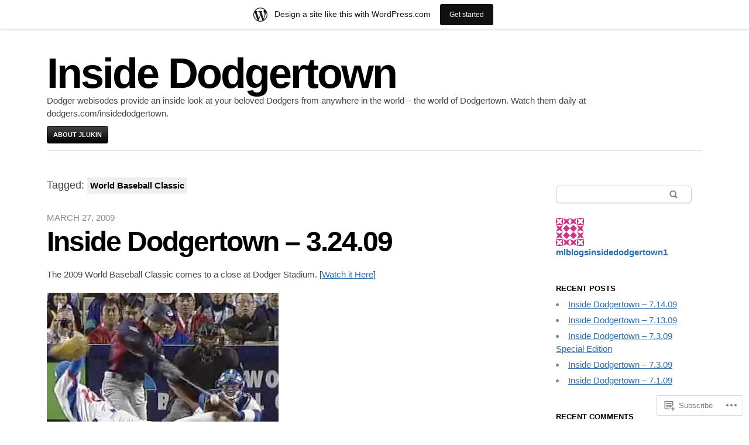

--- FILE ---
content_type: text/html; charset=UTF-8
request_url: http://insidedodgertown.mlblogs.com/tag/world-baseball-classic/
body_size: 19033
content:

<!DOCTYPE html>
<html lang="en">
<head>
	<meta charset="UTF-8" />
	<meta name="viewport" content="width=device-width" />
	<title>World Baseball Classic | Inside Dodgertown</title>
	<link rel="profile" href="http://gmpg.org/xfn/11" />
	<link rel="pingback" href="http://insidedodgertown.mlblogs.com/xmlrpc.php" />
	<!--[if lt IE 9]>
	<script src="https://s2.wp.com/wp-content/themes/pub/blaskan/js/html5.js?m=1339795805i" type="text/javascript"></script>
	<![endif]-->
	<meta name='robots' content='max-image-preview:large' />

<!-- Async WordPress.com Remote Login -->
<script id="wpcom_remote_login_js">
var wpcom_remote_login_extra_auth = '';
function wpcom_remote_login_remove_dom_node_id( element_id ) {
	var dom_node = document.getElementById( element_id );
	if ( dom_node ) { dom_node.parentNode.removeChild( dom_node ); }
}
function wpcom_remote_login_remove_dom_node_classes( class_name ) {
	var dom_nodes = document.querySelectorAll( '.' + class_name );
	for ( var i = 0; i < dom_nodes.length; i++ ) {
		dom_nodes[ i ].parentNode.removeChild( dom_nodes[ i ] );
	}
}
function wpcom_remote_login_final_cleanup() {
	wpcom_remote_login_remove_dom_node_classes( "wpcom_remote_login_msg" );
	wpcom_remote_login_remove_dom_node_id( "wpcom_remote_login_key" );
	wpcom_remote_login_remove_dom_node_id( "wpcom_remote_login_validate" );
	wpcom_remote_login_remove_dom_node_id( "wpcom_remote_login_js" );
	wpcom_remote_login_remove_dom_node_id( "wpcom_request_access_iframe" );
	wpcom_remote_login_remove_dom_node_id( "wpcom_request_access_styles" );
}

// Watch for messages back from the remote login
window.addEventListener( "message", function( e ) {
	if ( e.origin === "https://r-login.wordpress.com" ) {
		var data = {};
		try {
			data = JSON.parse( e.data );
		} catch( e ) {
			wpcom_remote_login_final_cleanup();
			return;
		}

		if ( data.msg === 'LOGIN' ) {
			// Clean up the login check iframe
			wpcom_remote_login_remove_dom_node_id( "wpcom_remote_login_key" );

			var id_regex = new RegExp( /^[0-9]+$/ );
			var token_regex = new RegExp( /^.*|.*|.*$/ );
			if (
				token_regex.test( data.token )
				&& id_regex.test( data.wpcomid )
			) {
				// We have everything we need to ask for a login
				var script = document.createElement( "script" );
				script.setAttribute( "id", "wpcom_remote_login_validate" );
				script.src = '/remote-login.php?wpcom_remote_login=validate'
					+ '&wpcomid=' + data.wpcomid
					+ '&token=' + encodeURIComponent( data.token )
					+ '&host=' + window.location.protocol
					+ '//' + window.location.hostname
					+ '&postid=770642'
					+ '&is_singular=';
				document.body.appendChild( script );
			}

			return;
		}

		// Safari ITP, not logged in, so redirect
		if ( data.msg === 'LOGIN-REDIRECT' ) {
			window.location = 'https://wordpress.com/log-in?redirect_to=' + window.location.href;
			return;
		}

		// Safari ITP, storage access failed, remove the request
		if ( data.msg === 'LOGIN-REMOVE' ) {
			var css_zap = 'html { -webkit-transition: margin-top 1s; transition: margin-top 1s; } /* 9001 */ html { margin-top: 0 !important; } * html body { margin-top: 0 !important; } @media screen and ( max-width: 782px ) { html { margin-top: 0 !important; } * html body { margin-top: 0 !important; } }';
			var style_zap = document.createElement( 'style' );
			style_zap.type = 'text/css';
			style_zap.appendChild( document.createTextNode( css_zap ) );
			document.body.appendChild( style_zap );

			var e = document.getElementById( 'wpcom_request_access_iframe' );
			e.parentNode.removeChild( e );

			document.cookie = 'wordpress_com_login_access=denied; path=/; max-age=31536000';

			return;
		}

		// Safari ITP
		if ( data.msg === 'REQUEST_ACCESS' ) {
			console.log( 'request access: safari' );

			// Check ITP iframe enable/disable knob
			if ( wpcom_remote_login_extra_auth !== 'safari_itp_iframe' ) {
				return;
			}

			// If we are in a "private window" there is no ITP.
			var private_window = false;
			try {
				var opendb = window.openDatabase( null, null, null, null );
			} catch( e ) {
				private_window = true;
			}

			if ( private_window ) {
				console.log( 'private window' );
				return;
			}

			var iframe = document.createElement( 'iframe' );
			iframe.id = 'wpcom_request_access_iframe';
			iframe.setAttribute( 'scrolling', 'no' );
			iframe.setAttribute( 'sandbox', 'allow-storage-access-by-user-activation allow-scripts allow-same-origin allow-top-navigation-by-user-activation' );
			iframe.src = 'https://r-login.wordpress.com/remote-login.php?wpcom_remote_login=request_access&origin=' + encodeURIComponent( data.origin ) + '&wpcomid=' + encodeURIComponent( data.wpcomid );

			var css = 'html { -webkit-transition: margin-top 1s; transition: margin-top 1s; } /* 9001 */ html { margin-top: 46px !important; } * html body { margin-top: 46px !important; } @media screen and ( max-width: 660px ) { html { margin-top: 71px !important; } * html body { margin-top: 71px !important; } #wpcom_request_access_iframe { display: block; height: 71px !important; } } #wpcom_request_access_iframe { border: 0px; height: 46px; position: fixed; top: 0; left: 0; width: 100%; min-width: 100%; z-index: 99999; background: #23282d; } ';

			var style = document.createElement( 'style' );
			style.type = 'text/css';
			style.id = 'wpcom_request_access_styles';
			style.appendChild( document.createTextNode( css ) );
			document.body.appendChild( style );

			document.body.appendChild( iframe );
		}

		if ( data.msg === 'DONE' ) {
			wpcom_remote_login_final_cleanup();
		}
	}
}, false );

// Inject the remote login iframe after the page has had a chance to load
// more critical resources
window.addEventListener( "DOMContentLoaded", function( e ) {
	var iframe = document.createElement( "iframe" );
	iframe.style.display = "none";
	iframe.setAttribute( "scrolling", "no" );
	iframe.setAttribute( "id", "wpcom_remote_login_key" );
	iframe.src = "https://r-login.wordpress.com/remote-login.php"
		+ "?wpcom_remote_login=key"
		+ "&origin=aHR0cDovL2luc2lkZWRvZGdlcnRvd24ubWxibG9ncy5jb20%3D"
		+ "&wpcomid=21439694"
		+ "&time=" + Math.floor( Date.now() / 1000 );
	document.body.appendChild( iframe );
}, false );
</script>
<link rel='dns-prefetch' href='//s2.wp.com' />
<link rel='dns-prefetch' href='//s0.wp.com' />
<link rel="alternate" type="application/rss+xml" title="Inside Dodgertown &raquo; Feed" href="http://insidedodgertown.mlblogs.com/feed/" />
<link rel="alternate" type="application/rss+xml" title="Inside Dodgertown &raquo; Comments Feed" href="http://insidedodgertown.mlblogs.com/comments/feed/" />
<link rel="alternate" type="application/rss+xml" title="Inside Dodgertown &raquo; World Baseball Classic Tag Feed" href="http://insidedodgertown.mlblogs.com/tag/world-baseball-classic/feed/" />
	<script type="text/javascript">
		/* <![CDATA[ */
		function addLoadEvent(func) {
			var oldonload = window.onload;
			if (typeof window.onload != 'function') {
				window.onload = func;
			} else {
				window.onload = function () {
					oldonload();
					func();
				}
			}
		}
		/* ]]> */
	</script>
	<link crossorigin='anonymous' rel='stylesheet' id='all-css-0-1' href='/wp-content/blog-plugins/marketing-bar/css/marketing-bar.css?m=1761640963i&cssminify=yes' type='text/css' media='all' />
<style id='wp-emoji-styles-inline-css'>

	img.wp-smiley, img.emoji {
		display: inline !important;
		border: none !important;
		box-shadow: none !important;
		height: 1em !important;
		width: 1em !important;
		margin: 0 0.07em !important;
		vertical-align: -0.1em !important;
		background: none !important;
		padding: 0 !important;
	}
/*# sourceURL=wp-emoji-styles-inline-css */
</style>
<link crossorigin='anonymous' rel='stylesheet' id='all-css-2-1' href='/wp-content/plugins/gutenberg-core/v22.4.2/build/styles/block-library/style.min.css?m=1769608164i&cssminify=yes' type='text/css' media='all' />
<style id='wp-block-library-inline-css'>
.has-text-align-justify {
	text-align:justify;
}
.has-text-align-justify{text-align:justify;}

/*# sourceURL=wp-block-library-inline-css */
</style><style id='global-styles-inline-css'>
:root{--wp--preset--aspect-ratio--square: 1;--wp--preset--aspect-ratio--4-3: 4/3;--wp--preset--aspect-ratio--3-4: 3/4;--wp--preset--aspect-ratio--3-2: 3/2;--wp--preset--aspect-ratio--2-3: 2/3;--wp--preset--aspect-ratio--16-9: 16/9;--wp--preset--aspect-ratio--9-16: 9/16;--wp--preset--color--black: #000000;--wp--preset--color--cyan-bluish-gray: #abb8c3;--wp--preset--color--white: #ffffff;--wp--preset--color--pale-pink: #f78da7;--wp--preset--color--vivid-red: #cf2e2e;--wp--preset--color--luminous-vivid-orange: #ff6900;--wp--preset--color--luminous-vivid-amber: #fcb900;--wp--preset--color--light-green-cyan: #7bdcb5;--wp--preset--color--vivid-green-cyan: #00d084;--wp--preset--color--pale-cyan-blue: #8ed1fc;--wp--preset--color--vivid-cyan-blue: #0693e3;--wp--preset--color--vivid-purple: #9b51e0;--wp--preset--gradient--vivid-cyan-blue-to-vivid-purple: linear-gradient(135deg,rgb(6,147,227) 0%,rgb(155,81,224) 100%);--wp--preset--gradient--light-green-cyan-to-vivid-green-cyan: linear-gradient(135deg,rgb(122,220,180) 0%,rgb(0,208,130) 100%);--wp--preset--gradient--luminous-vivid-amber-to-luminous-vivid-orange: linear-gradient(135deg,rgb(252,185,0) 0%,rgb(255,105,0) 100%);--wp--preset--gradient--luminous-vivid-orange-to-vivid-red: linear-gradient(135deg,rgb(255,105,0) 0%,rgb(207,46,46) 100%);--wp--preset--gradient--very-light-gray-to-cyan-bluish-gray: linear-gradient(135deg,rgb(238,238,238) 0%,rgb(169,184,195) 100%);--wp--preset--gradient--cool-to-warm-spectrum: linear-gradient(135deg,rgb(74,234,220) 0%,rgb(151,120,209) 20%,rgb(207,42,186) 40%,rgb(238,44,130) 60%,rgb(251,105,98) 80%,rgb(254,248,76) 100%);--wp--preset--gradient--blush-light-purple: linear-gradient(135deg,rgb(255,206,236) 0%,rgb(152,150,240) 100%);--wp--preset--gradient--blush-bordeaux: linear-gradient(135deg,rgb(254,205,165) 0%,rgb(254,45,45) 50%,rgb(107,0,62) 100%);--wp--preset--gradient--luminous-dusk: linear-gradient(135deg,rgb(255,203,112) 0%,rgb(199,81,192) 50%,rgb(65,88,208) 100%);--wp--preset--gradient--pale-ocean: linear-gradient(135deg,rgb(255,245,203) 0%,rgb(182,227,212) 50%,rgb(51,167,181) 100%);--wp--preset--gradient--electric-grass: linear-gradient(135deg,rgb(202,248,128) 0%,rgb(113,206,126) 100%);--wp--preset--gradient--midnight: linear-gradient(135deg,rgb(2,3,129) 0%,rgb(40,116,252) 100%);--wp--preset--font-size--small: 13px;--wp--preset--font-size--medium: 20px;--wp--preset--font-size--large: 36px;--wp--preset--font-size--x-large: 42px;--wp--preset--font-family--albert-sans: 'Albert Sans', sans-serif;--wp--preset--font-family--alegreya: Alegreya, serif;--wp--preset--font-family--arvo: Arvo, serif;--wp--preset--font-family--bodoni-moda: 'Bodoni Moda', serif;--wp--preset--font-family--bricolage-grotesque: 'Bricolage Grotesque', sans-serif;--wp--preset--font-family--cabin: Cabin, sans-serif;--wp--preset--font-family--chivo: Chivo, sans-serif;--wp--preset--font-family--commissioner: Commissioner, sans-serif;--wp--preset--font-family--cormorant: Cormorant, serif;--wp--preset--font-family--courier-prime: 'Courier Prime', monospace;--wp--preset--font-family--crimson-pro: 'Crimson Pro', serif;--wp--preset--font-family--dm-mono: 'DM Mono', monospace;--wp--preset--font-family--dm-sans: 'DM Sans', sans-serif;--wp--preset--font-family--dm-serif-display: 'DM Serif Display', serif;--wp--preset--font-family--domine: Domine, serif;--wp--preset--font-family--eb-garamond: 'EB Garamond', serif;--wp--preset--font-family--epilogue: Epilogue, sans-serif;--wp--preset--font-family--fahkwang: Fahkwang, sans-serif;--wp--preset--font-family--figtree: Figtree, sans-serif;--wp--preset--font-family--fira-sans: 'Fira Sans', sans-serif;--wp--preset--font-family--fjalla-one: 'Fjalla One', sans-serif;--wp--preset--font-family--fraunces: Fraunces, serif;--wp--preset--font-family--gabarito: Gabarito, system-ui;--wp--preset--font-family--ibm-plex-mono: 'IBM Plex Mono', monospace;--wp--preset--font-family--ibm-plex-sans: 'IBM Plex Sans', sans-serif;--wp--preset--font-family--ibarra-real-nova: 'Ibarra Real Nova', serif;--wp--preset--font-family--instrument-serif: 'Instrument Serif', serif;--wp--preset--font-family--inter: Inter, sans-serif;--wp--preset--font-family--josefin-sans: 'Josefin Sans', sans-serif;--wp--preset--font-family--jost: Jost, sans-serif;--wp--preset--font-family--libre-baskerville: 'Libre Baskerville', serif;--wp--preset--font-family--libre-franklin: 'Libre Franklin', sans-serif;--wp--preset--font-family--literata: Literata, serif;--wp--preset--font-family--lora: Lora, serif;--wp--preset--font-family--merriweather: Merriweather, serif;--wp--preset--font-family--montserrat: Montserrat, sans-serif;--wp--preset--font-family--newsreader: Newsreader, serif;--wp--preset--font-family--noto-sans-mono: 'Noto Sans Mono', sans-serif;--wp--preset--font-family--nunito: Nunito, sans-serif;--wp--preset--font-family--open-sans: 'Open Sans', sans-serif;--wp--preset--font-family--overpass: Overpass, sans-serif;--wp--preset--font-family--pt-serif: 'PT Serif', serif;--wp--preset--font-family--petrona: Petrona, serif;--wp--preset--font-family--piazzolla: Piazzolla, serif;--wp--preset--font-family--playfair-display: 'Playfair Display', serif;--wp--preset--font-family--plus-jakarta-sans: 'Plus Jakarta Sans', sans-serif;--wp--preset--font-family--poppins: Poppins, sans-serif;--wp--preset--font-family--raleway: Raleway, sans-serif;--wp--preset--font-family--roboto: Roboto, sans-serif;--wp--preset--font-family--roboto-slab: 'Roboto Slab', serif;--wp--preset--font-family--rubik: Rubik, sans-serif;--wp--preset--font-family--rufina: Rufina, serif;--wp--preset--font-family--sora: Sora, sans-serif;--wp--preset--font-family--source-sans-3: 'Source Sans 3', sans-serif;--wp--preset--font-family--source-serif-4: 'Source Serif 4', serif;--wp--preset--font-family--space-mono: 'Space Mono', monospace;--wp--preset--font-family--syne: Syne, sans-serif;--wp--preset--font-family--texturina: Texturina, serif;--wp--preset--font-family--urbanist: Urbanist, sans-serif;--wp--preset--font-family--work-sans: 'Work Sans', sans-serif;--wp--preset--spacing--20: 0.44rem;--wp--preset--spacing--30: 0.67rem;--wp--preset--spacing--40: 1rem;--wp--preset--spacing--50: 1.5rem;--wp--preset--spacing--60: 2.25rem;--wp--preset--spacing--70: 3.38rem;--wp--preset--spacing--80: 5.06rem;--wp--preset--shadow--natural: 6px 6px 9px rgba(0, 0, 0, 0.2);--wp--preset--shadow--deep: 12px 12px 50px rgba(0, 0, 0, 0.4);--wp--preset--shadow--sharp: 6px 6px 0px rgba(0, 0, 0, 0.2);--wp--preset--shadow--outlined: 6px 6px 0px -3px rgb(255, 255, 255), 6px 6px rgb(0, 0, 0);--wp--preset--shadow--crisp: 6px 6px 0px rgb(0, 0, 0);}:where(body) { margin: 0; }:where(.is-layout-flex){gap: 0.5em;}:where(.is-layout-grid){gap: 0.5em;}body .is-layout-flex{display: flex;}.is-layout-flex{flex-wrap: wrap;align-items: center;}.is-layout-flex > :is(*, div){margin: 0;}body .is-layout-grid{display: grid;}.is-layout-grid > :is(*, div){margin: 0;}body{padding-top: 0px;padding-right: 0px;padding-bottom: 0px;padding-left: 0px;}:root :where(.wp-element-button, .wp-block-button__link){background-color: #32373c;border-width: 0;color: #fff;font-family: inherit;font-size: inherit;font-style: inherit;font-weight: inherit;letter-spacing: inherit;line-height: inherit;padding-top: calc(0.667em + 2px);padding-right: calc(1.333em + 2px);padding-bottom: calc(0.667em + 2px);padding-left: calc(1.333em + 2px);text-decoration: none;text-transform: inherit;}.has-black-color{color: var(--wp--preset--color--black) !important;}.has-cyan-bluish-gray-color{color: var(--wp--preset--color--cyan-bluish-gray) !important;}.has-white-color{color: var(--wp--preset--color--white) !important;}.has-pale-pink-color{color: var(--wp--preset--color--pale-pink) !important;}.has-vivid-red-color{color: var(--wp--preset--color--vivid-red) !important;}.has-luminous-vivid-orange-color{color: var(--wp--preset--color--luminous-vivid-orange) !important;}.has-luminous-vivid-amber-color{color: var(--wp--preset--color--luminous-vivid-amber) !important;}.has-light-green-cyan-color{color: var(--wp--preset--color--light-green-cyan) !important;}.has-vivid-green-cyan-color{color: var(--wp--preset--color--vivid-green-cyan) !important;}.has-pale-cyan-blue-color{color: var(--wp--preset--color--pale-cyan-blue) !important;}.has-vivid-cyan-blue-color{color: var(--wp--preset--color--vivid-cyan-blue) !important;}.has-vivid-purple-color{color: var(--wp--preset--color--vivid-purple) !important;}.has-black-background-color{background-color: var(--wp--preset--color--black) !important;}.has-cyan-bluish-gray-background-color{background-color: var(--wp--preset--color--cyan-bluish-gray) !important;}.has-white-background-color{background-color: var(--wp--preset--color--white) !important;}.has-pale-pink-background-color{background-color: var(--wp--preset--color--pale-pink) !important;}.has-vivid-red-background-color{background-color: var(--wp--preset--color--vivid-red) !important;}.has-luminous-vivid-orange-background-color{background-color: var(--wp--preset--color--luminous-vivid-orange) !important;}.has-luminous-vivid-amber-background-color{background-color: var(--wp--preset--color--luminous-vivid-amber) !important;}.has-light-green-cyan-background-color{background-color: var(--wp--preset--color--light-green-cyan) !important;}.has-vivid-green-cyan-background-color{background-color: var(--wp--preset--color--vivid-green-cyan) !important;}.has-pale-cyan-blue-background-color{background-color: var(--wp--preset--color--pale-cyan-blue) !important;}.has-vivid-cyan-blue-background-color{background-color: var(--wp--preset--color--vivid-cyan-blue) !important;}.has-vivid-purple-background-color{background-color: var(--wp--preset--color--vivid-purple) !important;}.has-black-border-color{border-color: var(--wp--preset--color--black) !important;}.has-cyan-bluish-gray-border-color{border-color: var(--wp--preset--color--cyan-bluish-gray) !important;}.has-white-border-color{border-color: var(--wp--preset--color--white) !important;}.has-pale-pink-border-color{border-color: var(--wp--preset--color--pale-pink) !important;}.has-vivid-red-border-color{border-color: var(--wp--preset--color--vivid-red) !important;}.has-luminous-vivid-orange-border-color{border-color: var(--wp--preset--color--luminous-vivid-orange) !important;}.has-luminous-vivid-amber-border-color{border-color: var(--wp--preset--color--luminous-vivid-amber) !important;}.has-light-green-cyan-border-color{border-color: var(--wp--preset--color--light-green-cyan) !important;}.has-vivid-green-cyan-border-color{border-color: var(--wp--preset--color--vivid-green-cyan) !important;}.has-pale-cyan-blue-border-color{border-color: var(--wp--preset--color--pale-cyan-blue) !important;}.has-vivid-cyan-blue-border-color{border-color: var(--wp--preset--color--vivid-cyan-blue) !important;}.has-vivid-purple-border-color{border-color: var(--wp--preset--color--vivid-purple) !important;}.has-vivid-cyan-blue-to-vivid-purple-gradient-background{background: var(--wp--preset--gradient--vivid-cyan-blue-to-vivid-purple) !important;}.has-light-green-cyan-to-vivid-green-cyan-gradient-background{background: var(--wp--preset--gradient--light-green-cyan-to-vivid-green-cyan) !important;}.has-luminous-vivid-amber-to-luminous-vivid-orange-gradient-background{background: var(--wp--preset--gradient--luminous-vivid-amber-to-luminous-vivid-orange) !important;}.has-luminous-vivid-orange-to-vivid-red-gradient-background{background: var(--wp--preset--gradient--luminous-vivid-orange-to-vivid-red) !important;}.has-very-light-gray-to-cyan-bluish-gray-gradient-background{background: var(--wp--preset--gradient--very-light-gray-to-cyan-bluish-gray) !important;}.has-cool-to-warm-spectrum-gradient-background{background: var(--wp--preset--gradient--cool-to-warm-spectrum) !important;}.has-blush-light-purple-gradient-background{background: var(--wp--preset--gradient--blush-light-purple) !important;}.has-blush-bordeaux-gradient-background{background: var(--wp--preset--gradient--blush-bordeaux) !important;}.has-luminous-dusk-gradient-background{background: var(--wp--preset--gradient--luminous-dusk) !important;}.has-pale-ocean-gradient-background{background: var(--wp--preset--gradient--pale-ocean) !important;}.has-electric-grass-gradient-background{background: var(--wp--preset--gradient--electric-grass) !important;}.has-midnight-gradient-background{background: var(--wp--preset--gradient--midnight) !important;}.has-small-font-size{font-size: var(--wp--preset--font-size--small) !important;}.has-medium-font-size{font-size: var(--wp--preset--font-size--medium) !important;}.has-large-font-size{font-size: var(--wp--preset--font-size--large) !important;}.has-x-large-font-size{font-size: var(--wp--preset--font-size--x-large) !important;}.has-albert-sans-font-family{font-family: var(--wp--preset--font-family--albert-sans) !important;}.has-alegreya-font-family{font-family: var(--wp--preset--font-family--alegreya) !important;}.has-arvo-font-family{font-family: var(--wp--preset--font-family--arvo) !important;}.has-bodoni-moda-font-family{font-family: var(--wp--preset--font-family--bodoni-moda) !important;}.has-bricolage-grotesque-font-family{font-family: var(--wp--preset--font-family--bricolage-grotesque) !important;}.has-cabin-font-family{font-family: var(--wp--preset--font-family--cabin) !important;}.has-chivo-font-family{font-family: var(--wp--preset--font-family--chivo) !important;}.has-commissioner-font-family{font-family: var(--wp--preset--font-family--commissioner) !important;}.has-cormorant-font-family{font-family: var(--wp--preset--font-family--cormorant) !important;}.has-courier-prime-font-family{font-family: var(--wp--preset--font-family--courier-prime) !important;}.has-crimson-pro-font-family{font-family: var(--wp--preset--font-family--crimson-pro) !important;}.has-dm-mono-font-family{font-family: var(--wp--preset--font-family--dm-mono) !important;}.has-dm-sans-font-family{font-family: var(--wp--preset--font-family--dm-sans) !important;}.has-dm-serif-display-font-family{font-family: var(--wp--preset--font-family--dm-serif-display) !important;}.has-domine-font-family{font-family: var(--wp--preset--font-family--domine) !important;}.has-eb-garamond-font-family{font-family: var(--wp--preset--font-family--eb-garamond) !important;}.has-epilogue-font-family{font-family: var(--wp--preset--font-family--epilogue) !important;}.has-fahkwang-font-family{font-family: var(--wp--preset--font-family--fahkwang) !important;}.has-figtree-font-family{font-family: var(--wp--preset--font-family--figtree) !important;}.has-fira-sans-font-family{font-family: var(--wp--preset--font-family--fira-sans) !important;}.has-fjalla-one-font-family{font-family: var(--wp--preset--font-family--fjalla-one) !important;}.has-fraunces-font-family{font-family: var(--wp--preset--font-family--fraunces) !important;}.has-gabarito-font-family{font-family: var(--wp--preset--font-family--gabarito) !important;}.has-ibm-plex-mono-font-family{font-family: var(--wp--preset--font-family--ibm-plex-mono) !important;}.has-ibm-plex-sans-font-family{font-family: var(--wp--preset--font-family--ibm-plex-sans) !important;}.has-ibarra-real-nova-font-family{font-family: var(--wp--preset--font-family--ibarra-real-nova) !important;}.has-instrument-serif-font-family{font-family: var(--wp--preset--font-family--instrument-serif) !important;}.has-inter-font-family{font-family: var(--wp--preset--font-family--inter) !important;}.has-josefin-sans-font-family{font-family: var(--wp--preset--font-family--josefin-sans) !important;}.has-jost-font-family{font-family: var(--wp--preset--font-family--jost) !important;}.has-libre-baskerville-font-family{font-family: var(--wp--preset--font-family--libre-baskerville) !important;}.has-libre-franklin-font-family{font-family: var(--wp--preset--font-family--libre-franklin) !important;}.has-literata-font-family{font-family: var(--wp--preset--font-family--literata) !important;}.has-lora-font-family{font-family: var(--wp--preset--font-family--lora) !important;}.has-merriweather-font-family{font-family: var(--wp--preset--font-family--merriweather) !important;}.has-montserrat-font-family{font-family: var(--wp--preset--font-family--montserrat) !important;}.has-newsreader-font-family{font-family: var(--wp--preset--font-family--newsreader) !important;}.has-noto-sans-mono-font-family{font-family: var(--wp--preset--font-family--noto-sans-mono) !important;}.has-nunito-font-family{font-family: var(--wp--preset--font-family--nunito) !important;}.has-open-sans-font-family{font-family: var(--wp--preset--font-family--open-sans) !important;}.has-overpass-font-family{font-family: var(--wp--preset--font-family--overpass) !important;}.has-pt-serif-font-family{font-family: var(--wp--preset--font-family--pt-serif) !important;}.has-petrona-font-family{font-family: var(--wp--preset--font-family--petrona) !important;}.has-piazzolla-font-family{font-family: var(--wp--preset--font-family--piazzolla) !important;}.has-playfair-display-font-family{font-family: var(--wp--preset--font-family--playfair-display) !important;}.has-plus-jakarta-sans-font-family{font-family: var(--wp--preset--font-family--plus-jakarta-sans) !important;}.has-poppins-font-family{font-family: var(--wp--preset--font-family--poppins) !important;}.has-raleway-font-family{font-family: var(--wp--preset--font-family--raleway) !important;}.has-roboto-font-family{font-family: var(--wp--preset--font-family--roboto) !important;}.has-roboto-slab-font-family{font-family: var(--wp--preset--font-family--roboto-slab) !important;}.has-rubik-font-family{font-family: var(--wp--preset--font-family--rubik) !important;}.has-rufina-font-family{font-family: var(--wp--preset--font-family--rufina) !important;}.has-sora-font-family{font-family: var(--wp--preset--font-family--sora) !important;}.has-source-sans-3-font-family{font-family: var(--wp--preset--font-family--source-sans-3) !important;}.has-source-serif-4-font-family{font-family: var(--wp--preset--font-family--source-serif-4) !important;}.has-space-mono-font-family{font-family: var(--wp--preset--font-family--space-mono) !important;}.has-syne-font-family{font-family: var(--wp--preset--font-family--syne) !important;}.has-texturina-font-family{font-family: var(--wp--preset--font-family--texturina) !important;}.has-urbanist-font-family{font-family: var(--wp--preset--font-family--urbanist) !important;}.has-work-sans-font-family{font-family: var(--wp--preset--font-family--work-sans) !important;}
/*# sourceURL=global-styles-inline-css */
</style>

<style id='classic-theme-styles-inline-css'>
.wp-block-button__link{background-color:#32373c;border-radius:9999px;box-shadow:none;color:#fff;font-size:1.125em;padding:calc(.667em + 2px) calc(1.333em + 2px);text-decoration:none}.wp-block-file__button{background:#32373c;color:#fff}.wp-block-accordion-heading{margin:0}.wp-block-accordion-heading__toggle{background-color:inherit!important;color:inherit!important}.wp-block-accordion-heading__toggle:not(:focus-visible){outline:none}.wp-block-accordion-heading__toggle:focus,.wp-block-accordion-heading__toggle:hover{background-color:inherit!important;border:none;box-shadow:none;color:inherit;padding:var(--wp--preset--spacing--20,1em) 0;text-decoration:none}.wp-block-accordion-heading__toggle:focus-visible{outline:auto;outline-offset:0}
/*# sourceURL=/wp-content/plugins/gutenberg-core/v22.4.2/build/styles/block-library/classic.min.css */
</style>
<link crossorigin='anonymous' rel='stylesheet' id='all-css-4-1' href='/_static/??-eJyFj9sKwkAMRH/[base64]&cssminify=yes' type='text/css' media='all' />
<style id='jetpack-global-styles-frontend-style-inline-css'>
:root { --font-headings: unset; --font-base: unset; --font-headings-default: -apple-system,BlinkMacSystemFont,"Segoe UI",Roboto,Oxygen-Sans,Ubuntu,Cantarell,"Helvetica Neue",sans-serif; --font-base-default: -apple-system,BlinkMacSystemFont,"Segoe UI",Roboto,Oxygen-Sans,Ubuntu,Cantarell,"Helvetica Neue",sans-serif;}
/*# sourceURL=jetpack-global-styles-frontend-style-inline-css */
</style>
<link crossorigin='anonymous' rel='stylesheet' id='all-css-6-1' href='/wp-content/themes/h4/global.css?m=1420737423i&cssminify=yes' type='text/css' media='all' />
<script type="text/javascript" id="blaskan-js-extra">
/* <![CDATA[ */
var objectL10n = {"blaskan_navigation_title":"- Navigation -"};
//# sourceURL=blaskan-js-extra
/* ]]> */
</script>
<script type="text/javascript" id="wpcom-actionbar-placeholder-js-extra">
/* <![CDATA[ */
var actionbardata = {"siteID":"21439694","postID":"0","siteURL":"http://insidedodgertown.mlblogs.com","xhrURL":"http://insidedodgertown.mlblogs.com/wp-admin/admin-ajax.php","nonce":"25beab2906","isLoggedIn":"","statusMessage":"","subsEmailDefault":"instantly","proxyScriptUrl":"https://s0.wp.com/wp-content/js/wpcom-proxy-request.js?m=1513050504i&amp;ver=20211021","i18n":{"followedText":"New posts from this site will now appear in your \u003Ca href=\"https://wordpress.com/reader\"\u003EReader\u003C/a\u003E","foldBar":"Collapse this bar","unfoldBar":"Expand this bar","shortLinkCopied":"Shortlink copied to clipboard."}};
//# sourceURL=wpcom-actionbar-placeholder-js-extra
/* ]]> */
</script>
<script type="text/javascript" id="jetpack-mu-wpcom-settings-js-before">
/* <![CDATA[ */
var JETPACK_MU_WPCOM_SETTINGS = {"assetsUrl":"http://s1.wp.com/wp-content/mu-plugins/jetpack-mu-wpcom-plugin/moon/jetpack_vendor/automattic/jetpack-mu-wpcom/src/build/"};
//# sourceURL=jetpack-mu-wpcom-settings-js-before
/* ]]> */
</script>
<script crossorigin='anonymous' type='text/javascript'  src='/_static/??-eJyFjUsOwjAMBS/U1KUVvwXqWdJgQULiprYj6O1JJZDYsXqLmdGDZzZuJkVSCAIc1WSeX2sbpIHKPLlYrigbDEtBXj/TJk9/JZP8ja3ir/x90zummuQywRStPCxtuTj2Was7psvu2Hf7oTuczuENj289DQ=='></script>
<script type="text/javascript" id="rlt-proxy-js-after">
/* <![CDATA[ */
	rltInitialize( {"token":null,"iframeOrigins":["https:\/\/widgets.wp.com"]} );
//# sourceURL=rlt-proxy-js-after
/* ]]> */
</script>
<link rel="EditURI" type="application/rsd+xml" title="RSD" href="https://mlblogsinsidedodgertown.wordpress.com/xmlrpc.php?rsd" />
<meta name="generator" content="WordPress.com" />

<!-- Jetpack Open Graph Tags -->
<meta property="og:type" content="website" />
<meta property="og:title" content="World Baseball Classic &#8211; Inside Dodgertown" />
<meta property="og:url" content="http://insidedodgertown.mlblogs.com/tag/world-baseball-classic/" />
<meta property="og:site_name" content="Inside Dodgertown" />
<meta property="og:image" content="https://s0.wp.com/i/blank.jpg?m=1383295312i" />
<meta property="og:image:width" content="200" />
<meta property="og:image:height" content="200" />
<meta property="og:image:alt" content="" />
<meta property="og:locale" content="en_US" />

<!-- End Jetpack Open Graph Tags -->
<link rel="shortcut icon" type="image/x-icon" href="https://s1.wp.com/i/favicon.ico?m=1713425267i" sizes="16x16 24x24 32x32 48x48" />
<link rel="icon" type="image/x-icon" href="https://s1.wp.com/i/favicon.ico?m=1713425267i" sizes="16x16 24x24 32x32 48x48" />
<link rel="apple-touch-icon" href="https://s2.wp.com/i/webclip.png?m=1713868326i" />
<link rel='openid.server' href='http://insidedodgertown.mlblogs.com/?openidserver=1' />
<link rel='openid.delegate' href='http://insidedodgertown.mlblogs.com/' />
<link rel="search" type="application/opensearchdescription+xml" href="http://insidedodgertown.mlblogs.com/osd.xml" title="Inside Dodgertown" />
<link rel="search" type="application/opensearchdescription+xml" href="https://s1.wp.com/opensearch.xml" title="WordPress.com" />
<style type="text/css">.recentcomments a{display:inline !important;padding:0 !important;margin:0 !important;}</style>		<style type="text/css">
			.recentcomments a {
				display: inline !important;
				padding: 0 !important;
				margin: 0 !important;
			}

			table.recentcommentsavatartop img.avatar, table.recentcommentsavatarend img.avatar {
				border: 0px;
				margin: 0;
			}

			table.recentcommentsavatartop a, table.recentcommentsavatarend a {
				border: 0px !important;
				background-color: transparent !important;
			}

			td.recentcommentsavatarend, td.recentcommentsavatartop {
				padding: 0px 0px 1px 0px;
				margin: 0px;
			}

			td.recentcommentstextend {
				border: none !important;
				padding: 0px 0px 2px 10px;
			}

			.rtl td.recentcommentstextend {
				padding: 0px 10px 2px 0px;
			}

			td.recentcommentstexttop {
				border: none;
				padding: 0px 0px 0px 10px;
			}

			.rtl td.recentcommentstexttop {
				padding: 0px 10px 0px 0px;
			}
		</style>
		<meta name="description" content="Posts about World Baseball Classic written by mlblogsinsidedodgertown1" />
</head>
<body class="archive tag tag-world-baseball-classic tag-26064 wp-theme-pubblaskan customizer-styles-applied simple-menu sidebar content-wide-sidebar content-wide jetpack-reblog-enabled has-marketing-bar has-marketing-bar-theme-blaskan">
<div id="site">
	<div id="wrapper">
		<header id="header" role="banner">
			<h1 id="site-name"><a href="http://insidedodgertown.mlblogs.com/" title="Inside Dodgertown" rel="home">Inside Dodgertown</a></h1><div id="header-message">Dodger webisodes provide an inside look at your beloved Dodgers from anywhere in the world &#8211; the world of Dodgertown. Watch them daily at dodgers.com/insidedodgertown.</div><nav id="nav" role="navigation"><div class="menu"><ul>
<li class="page_item page-item-674271"><a href="http://insidedodgertown.mlblogs.com/about-jlukin/">About jlukin</a></li>
</ul></div>
</nav>		</header>
		<!-- / #header -->

	
		<article id="content" role="main">
			<header class="archive-header">
				<h1 class="page-title">
					Tagged: <span>World Baseball Classic</span>				</h1>
			</header>
										

		<article id="post-770642" class="post-770642 post type-post status-publish format-standard hentry category-dailies tag-dodger-stadium tag-finals tag-ichiro-suzuki tag-japan tag-korea tag-world-baseball-classic">
		<header>
			
							<time datetime="2009-03-27T19:54:34+00:00">March 27, 2009</time>
			
							<h1>
					<a href="http://insidedodgertown.mlblogs.com/2009/03/27/inside-dodgertown-3-24-09/">
						Inside Dodgertown &#8211;&nbsp;3.24.09					</a>
				</h1>
					</header>

		<div class="content">
			<p>The 2009 World Baseball Classic comes to a close at Dodger Stadium. [<a href="http://mlb.mlb.com/media/video.jsp?mid=200903253988969&amp;c_id=la">Watch it Here</a>]</p>
<p><span class="mt-enclosure mt-enclosure-image" style="display:inline;"><img alt="ID-WBC_ichiro3-23.jpg" src="http://insidedodgertown.mlblogs.com/wp-content/uploads/2009/03/id-wbc_ichiro3-231.jpg?w=396&#038;h=258" class="mt-image-none" height="258" width="396" /></span></p>
<p>Watch all episodes of Inside Dodgertown <a href="http://losangeles.dodgers.mlb.com/la/fan_forum/inside_dodgertown.jsp">here</a>. </p>
<div></div>
			
					</div>
		<!-- / .content -->

		<footer>
							<span class="author"><span class="author-label">Written by</span> <a href="http://insidedodgertown.mlblogs.com/author/mlblogsinsidedodgertown1/" title="Posts by mlblogsinsidedodgertown1" rel="author">mlblogsinsidedodgertown1</a></span>
															<span class="comments"><a href="http://insidedodgertown.mlblogs.com/2009/03/27/inside-dodgertown-3-24-09/#respond">Leave a comment</a></span>
																	<span class="categories">
					<span class="categories-label">Posted in</span> <a href="http://insidedodgertown.mlblogs.com/category/dailies/" rel="category tag">Dailies</a>				</span>
						<span class="tags"><span class="tags-label">Tagged with</span> <a href="http://insidedodgertown.mlblogs.com/tag/dodger-stadium/" rel="tag">Dodger Stadium</a>, <a href="http://insidedodgertown.mlblogs.com/tag/finals/" rel="tag">Finals</a>, <a href="http://insidedodgertown.mlblogs.com/tag/ichiro-suzuki/" rel="tag">Ichiro Suzuki</a>, <a href="http://insidedodgertown.mlblogs.com/tag/japan/" rel="tag">Japan</a>, <a href="http://insidedodgertown.mlblogs.com/tag/korea/" rel="tag">Korea</a>, <a href="http://insidedodgertown.mlblogs.com/tag/world-baseball-classic/" rel="tag">World Baseball Classic</a></span>
					</footer>
	</article>
	<!-- / #post-770642 -->

	
	

		<article id="post-762842" class="post-762842 post type-post status-publish format-standard hentry category-dailies tag-derek-jeter tag-dodger-stadium tag-ichiro-suzuki tag-jonathan-broxton tag-korea tag-manny-ramirez tag-tommy-lasorda tag-usa tag-world-baseball-classic">
		<header>
			
							<time datetime="2009-03-24T18:36:28+00:00">March 24, 2009</time>
			
							<h1>
					<a href="http://insidedodgertown.mlblogs.com/2009/03/24/inside-dodgertown-3-23-09/">
						Inside Dodgertown &#8211;&nbsp;3.23.09					</a>
				</h1>
					</header>

		<div class="content">
			<p><font><font size="2">The Dodgers Host the 2nd World Baseball Classic Semifinals at Dodger Stadium. [<a href="http://mlb.mlb.com/media/video.jsp?mid=200903243987985&amp;c_id=la">Watch it Now</a>]</font></p>
<p></font><span class="mt-enclosure mt-enclosure-image" style="display:inline;"><img alt="ID-WBCJeter3-23.jpg" src="http://insidedodgertown.mlblogs.com/wp-content/uploads/2009/03/id-wbcjeter3-23.jpg?w=400&#038;h=270" class="mt-image-none" height="270" width="400" /></span><br /><font><br />Watch all episodes of Inside Dodgertown <a href="http://losangeles.dodgers.mlb.com/la/fan_forum/inside_dodgertown.jsp">here</a>.<br /></font></p>
			
					</div>
		<!-- / .content -->

		<footer>
							<span class="author"><span class="author-label">Written by</span> <a href="http://insidedodgertown.mlblogs.com/author/mlblogsinsidedodgertown1/" title="Posts by mlblogsinsidedodgertown1" rel="author">mlblogsinsidedodgertown1</a></span>
															<span class="comments"><a href="http://insidedodgertown.mlblogs.com/2009/03/24/inside-dodgertown-3-23-09/#respond">Leave a comment</a></span>
																	<span class="categories">
					<span class="categories-label">Posted in</span> <a href="http://insidedodgertown.mlblogs.com/category/dailies/" rel="category tag">Dailies</a>				</span>
						<span class="tags"><span class="tags-label">Tagged with</span> <a href="http://insidedodgertown.mlblogs.com/tag/derek-jeter/" rel="tag">Derek Jeter</a>, <a href="http://insidedodgertown.mlblogs.com/tag/dodger-stadium/" rel="tag">Dodger Stadium</a>, <a href="http://insidedodgertown.mlblogs.com/tag/ichiro-suzuki/" rel="tag">Ichiro Suzuki</a>, <a href="http://insidedodgertown.mlblogs.com/tag/jonathan-broxton/" rel="tag">Jonathan Broxton</a>, <a href="http://insidedodgertown.mlblogs.com/tag/korea/" rel="tag">Korea</a>, <a href="http://insidedodgertown.mlblogs.com/tag/manny-ramirez/" rel="tag">Manny Ramirez</a>, <a href="http://insidedodgertown.mlblogs.com/tag/tommy-lasorda/" rel="tag">Tommy Lasorda</a>, <a href="http://insidedodgertown.mlblogs.com/tag/usa/" rel="tag">USA</a>, <a href="http://insidedodgertown.mlblogs.com/tag/world-baseball-classic/" rel="tag">World Baseball Classic</a></span>
					</footer>
	</article>
	<!-- / #post-762842 -->

	
	

		<article id="post-754032" class="post-754032 post type-post status-publish format-standard hentry category-dailies tag-dodger-stadium tag-inside-dodgertown tag-japan tag-jonathan-broxton tag-korea tag-usa tag-venezuela tag-world-baseball-classic">
		<header>
			
							<time datetime="2009-03-20T21:52:16+00:00">March 20, 2009</time>
			
							<h1>
					<a href="http://insidedodgertown.mlblogs.com/2009/03/20/inside-dodgertown-3-20-09/">
						Inside Dodgertown &#8211;&nbsp;3.20.09					</a>
				</h1>
					</header>

		<div class="content">
			<p><font face="Arial"><span style="font-size:12px;">On the eve of the World Baseball Classic semifinals at Dodger Stadium, Team USA warms up in the Heart of Dodgertown.[<a href="http://mlb.mlb.com/media/video.jsp?mid=200903203984073&amp;c_id=la">Watch it Now</a>]</p>
<p></span></font><span class="mt-enclosure mt-enclosure-image" style="display:inline;"><img alt="ID_wbc_32009.jpg" src="http://insidedodgertown.mlblogs.com/wp-content/uploads/2009/03/id_wbc_32009.jpg?w=392&#038;h=219" class="mt-image-none" height="219" width="392" /></span><br /><font face="Arial"><span style="font-size:12px;"><br />Watch all episodes of Inside Dodgertown <a href="http://losangeles.dodgers.mlb.com/la/fan_forum/inside_dodgertown.jsp">here</a>.<br /></span></font></p>
			
					</div>
		<!-- / .content -->

		<footer>
							<span class="author"><span class="author-label">Written by</span> <a href="http://insidedodgertown.mlblogs.com/author/mlblogsinsidedodgertown1/" title="Posts by mlblogsinsidedodgertown1" rel="author">mlblogsinsidedodgertown1</a></span>
															<span class="comments"><a href="http://insidedodgertown.mlblogs.com/2009/03/20/inside-dodgertown-3-20-09/#respond">Leave a comment</a></span>
																	<span class="categories">
					<span class="categories-label">Posted in</span> <a href="http://insidedodgertown.mlblogs.com/category/dailies/" rel="category tag">Dailies</a>				</span>
						<span class="tags"><span class="tags-label">Tagged with</span> <a href="http://insidedodgertown.mlblogs.com/tag/dodger-stadium/" rel="tag">Dodger Stadium</a>, <a href="http://insidedodgertown.mlblogs.com/tag/inside-dodgertown/" rel="tag">Inside Dodgertown</a>, <a href="http://insidedodgertown.mlblogs.com/tag/japan/" rel="tag">Japan</a>, <a href="http://insidedodgertown.mlblogs.com/tag/jonathan-broxton/" rel="tag">Jonathan Broxton</a>, <a href="http://insidedodgertown.mlblogs.com/tag/korea/" rel="tag">Korea</a>, <a href="http://insidedodgertown.mlblogs.com/tag/usa/" rel="tag">USA</a>, <a href="http://insidedodgertown.mlblogs.com/tag/venezuela/" rel="tag">Venezuela</a>, <a href="http://insidedodgertown.mlblogs.com/tag/world-baseball-classic/" rel="tag">World Baseball Classic</a></span>
					</footer>
	</article>
	<!-- / #post-754032 -->

	
	

		<article id="post-713311" class="post-713311 post type-post status-publish format-standard hentry category-dailies tag-camelback-ranch tag-inside-dodgertown tag-ivan-dejesus-jr tag-los-angeles-dodgers tag-spring-training tag-world-baseball-classic">
		<header>
			
							<time datetime="2009-03-04T00:03:30+00:00">March 4, 2009</time>
			
							<h1>
					<a href="http://insidedodgertown.mlblogs.com/2009/03/04/inside-dodgertown-3-2-09/">
						Inside Dodgertown &#8211;&nbsp;3.2.09					</a>
				</h1>
					</header>

		<div class="content">
			<p><font face="Arial"><span style="font-size:12px;">Dodgers stars leave<br />
for the World Baseball Classic. Also, Dodgers prospect Ivan DeJesus Jr.<br />
is injured during a home plate collision. [<a href="http://mlb.mlb.com/media/video.jsp?mid=200903033963949&amp;c_id=la">Watch it Now</a>]</p>
<p></span></font><span class="mt-enclosure mt-enclosure-image" style="display:inline;"><img loading="lazy" alt="ID_GAME_3209.jpg" src="http://insidedodgertown.mlblogs.com/wp-content/uploads/2009/03/id_game_3209.jpg?w=392&#038;h=292" class="mt-image-none" height="292" width="392" /></span><br /><font face="Arial"><span style="font-size:12px;"><br />Watch all episodes of Inside Dodgertown <a href="http://losangeles.dodgers.mlb.com/la/fan_forum/inside_dodgertown.jsp">here</a>.<br /></span></font></p>
			
					</div>
		<!-- / .content -->

		<footer>
							<span class="author"><span class="author-label">Written by</span> <a href="http://insidedodgertown.mlblogs.com/author/mlblogsinsidedodgertown1/" title="Posts by mlblogsinsidedodgertown1" rel="author">mlblogsinsidedodgertown1</a></span>
															<span class="comments"><a href="http://insidedodgertown.mlblogs.com/2009/03/04/inside-dodgertown-3-2-09/#respond">Leave a comment</a></span>
																	<span class="categories">
					<span class="categories-label">Posted in</span> <a href="http://insidedodgertown.mlblogs.com/category/dailies/" rel="category tag">Dailies</a>				</span>
						<span class="tags"><span class="tags-label">Tagged with</span> <a href="http://insidedodgertown.mlblogs.com/tag/camelback-ranch/" rel="tag">Camelback Ranch</a>, <a href="http://insidedodgertown.mlblogs.com/tag/inside-dodgertown/" rel="tag">Inside Dodgertown</a>, <a href="http://insidedodgertown.mlblogs.com/tag/ivan-dejesus-jr/" rel="tag">Ivan DeJesus Jr.</a>, <a href="http://insidedodgertown.mlblogs.com/tag/los-angeles-dodgers/" rel="tag">Los Angeles Dodgers</a>, <a href="http://insidedodgertown.mlblogs.com/tag/spring-training/" rel="tag">Spring Training</a>, <a href="http://insidedodgertown.mlblogs.com/tag/world-baseball-classic/" rel="tag">World Baseball Classic</a></span>
					</footer>
	</article>
	<!-- / #post-713311 -->

	
	

			
		</article>
		<!-- / #content -->
	

	<aside id="primary" role="complementary">
		<section id="search-2" class="widget widget_search"><form role="search" method="get" id="searchform" class="searchform" action="http://insidedodgertown.mlblogs.com/">
				<div>
					<label class="screen-reader-text" for="s">Search for:</label>
					<input type="text" value="" name="s" id="s" />
					<input type="submit" id="searchsubmit" value="Search" />
				</div>
			</form></section><section id="authors-2" class="widget widget_authors"><h3 class="title"></h3><ul><li><a href="http://insidedodgertown.mlblogs.com/author/mlblogsinsidedodgertown1/"> <img referrerpolicy="no-referrer" alt='mlblogsinsidedodgertown1&#039;s avatar' src='https://0.gravatar.com/avatar/94eb67e3d110a27fb9eab8e92b21b5c2b72ecbf5c01409eafcc9a2da06ec3a94?s=48&#038;d=identicon&#038;r=G' srcset='https://0.gravatar.com/avatar/94eb67e3d110a27fb9eab8e92b21b5c2b72ecbf5c01409eafcc9a2da06ec3a94?s=48&#038;d=identicon&#038;r=G 1x, https://0.gravatar.com/avatar/94eb67e3d110a27fb9eab8e92b21b5c2b72ecbf5c01409eafcc9a2da06ec3a94?s=72&#038;d=identicon&#038;r=G 1.5x, https://0.gravatar.com/avatar/94eb67e3d110a27fb9eab8e92b21b5c2b72ecbf5c01409eafcc9a2da06ec3a94?s=96&#038;d=identicon&#038;r=G 2x, https://0.gravatar.com/avatar/94eb67e3d110a27fb9eab8e92b21b5c2b72ecbf5c01409eafcc9a2da06ec3a94?s=144&#038;d=identicon&#038;r=G 3x, https://0.gravatar.com/avatar/94eb67e3d110a27fb9eab8e92b21b5c2b72ecbf5c01409eafcc9a2da06ec3a94?s=192&#038;d=identicon&#038;r=G 4x' class='avatar avatar-48' height='48' width='48' loading='lazy' decoding='async' /> <strong>mlblogsinsidedodgertown1</strong></a></li></ul></section>
		<section id="recent-posts-2" class="widget widget_recent_entries">
		<h3 class="title">Recent Posts</h3>
		<ul>
											<li>
					<a href="http://insidedodgertown.mlblogs.com/2009/07/17/inside-dodgertown-7-14-09/">Inside Dodgertown &#8211;&nbsp;7.14.09</a>
									</li>
											<li>
					<a href="http://insidedodgertown.mlblogs.com/2009/07/17/inside-dodgertown-7-13-09/">Inside Dodgertown &#8211;&nbsp;7.13.09</a>
									</li>
											<li>
					<a href="http://insidedodgertown.mlblogs.com/2009/07/06/inside-dodgertown-7-3-09-special-edition/">Inside Dodgertown &#8211; 7.3.09 Special&nbsp;Edition</a>
									</li>
											<li>
					<a href="http://insidedodgertown.mlblogs.com/2009/07/06/inside-dodgertown-7-3-09/">Inside Dodgertown &#8211;&nbsp;7.3.09</a>
									</li>
											<li>
					<a href="http://insidedodgertown.mlblogs.com/2009/07/06/inside-dodgertown-7-1-09/">Inside Dodgertown &#8211;&nbsp;7.1.09</a>
									</li>
					</ul>

		</section><section id="recent-comments-2" class="widget widget_recent_comments"><h3 class="title">Recent Comments</h3>				<ul id="recentcomments">
											<li class="recentcomments">
							juliasrants on <a href="http://insidedodgertown.mlblogs.com/2009/03/05/inside-dodgertown-3-4-09/#comment-3">Inside Dodgertown &#8211;&nbsp;3.4.09</a>						</li>

										</ul>
				</section><section id="archives-2" class="widget widget_archive"><h3 class="title">Archives</h3>
			<ul>
					<li><a href='http://insidedodgertown.mlblogs.com/2009/07/'>July 2009</a></li>
	<li><a href='http://insidedodgertown.mlblogs.com/2009/06/'>June 2009</a></li>
	<li><a href='http://insidedodgertown.mlblogs.com/2009/05/'>May 2009</a></li>
	<li><a href='http://insidedodgertown.mlblogs.com/2009/04/'>April 2009</a></li>
	<li><a href='http://insidedodgertown.mlblogs.com/2009/03/'>March 2009</a></li>
	<li><a href='http://insidedodgertown.mlblogs.com/2009/02/'>February 2009</a></li>
			</ul>

			</section><section id="linkcat-308993" class="widget widget_links"><h3 class="title">Dodger Links</h3>
	<ul class='xoxo blogroll'>
<li><a href="http://www.dodgers.com" title="The official website of the Los Angeles Dodgers">DODGERS.COM</a></li>
<li><a href="http://losangeles.dodgers.mlb.com/la/fan_forum/inside_dodgertown.jsp" title="The home for all Inside Dodgertown webisodes">Inside Dodgertown</a></li>
<li><a href="http://insidethedodgers.mlblogs.com/" title="Official blog from the Dodgers Front Office">Inside the Dodgers</a></li>

	</ul>
</section>
<section id="categories-2" class="widget widget_categories"><h3 class="title">Categories</h3>
			<ul>
					<li class="cat-item cat-item-15559"><a href="http://insidedodgertown.mlblogs.com/category/dailies/">Dailies</a>
</li>
			</ul>

			</section><section id="wp_tag_cloud-2" class="widget wp_widget_tag_cloud"><h3 class="title"></h3><a href="http://insidedodgertown.mlblogs.com/tag/13-0/" class="tag-cloud-link tag-link-18780853 tag-link-position-1" style="font-size: 8pt;" aria-label="13-0 (1 item)">13-0</a>
<a href="http://insidedodgertown.mlblogs.com/tag/42/" class="tag-cloud-link tag-link-8157 tag-link-position-2" style="font-size: 8pt;" aria-label="42 (1 item)">42</a>
<a href="http://insidedodgertown.mlblogs.com/tag/1959-championship-team/" class="tag-cloud-link tag-link-53576415 tag-link-position-3" style="font-size: 8pt;" aria-label="1959 Championship Team (1 item)">1959 Championship Team</a>
<a href="http://insidedodgertown.mlblogs.com/tag/1959-champs/" class="tag-cloud-link tag-link-53576410 tag-link-position-4" style="font-size: 8pt;" aria-label="1959 Champs (1 item)">1959 Champs</a>
<a href="http://insidedodgertown.mlblogs.com/tag/90090/" class="tag-cloud-link tag-link-34920639 tag-link-position-5" style="font-size: 8pt;" aria-label="90090 (1 item)">90090</a>
<a href="http://insidedodgertown.mlblogs.com/tag/acura-bike-tour/" class="tag-cloud-link tag-link-53576401 tag-link-position-6" style="font-size: 8pt;" aria-label="Acura Bike Tour (1 item)">Acura Bike Tour</a>
<a href="http://insidedodgertown.mlblogs.com/tag/albuquerque-isotopes/" class="tag-cloud-link tag-link-1252468 tag-link-position-7" style="font-size: 9.6912751677852pt;" aria-label="Albuquerque Isotopes (2 items)">Albuquerque Isotopes</a>
<a href="http://insidedodgertown.mlblogs.com/tag/all-star-voting/" class="tag-cloud-link tag-link-1307367 tag-link-position-8" style="font-size: 9.6912751677852pt;" aria-label="All-Star Voting (2 items)">All-Star Voting</a>
<a href="http://insidedodgertown.mlblogs.com/tag/andre-ethier/" class="tag-cloud-link tag-link-1543424 tag-link-position-9" style="font-size: 10.818791946309pt;" aria-label="Andre Ethier (3 items)">Andre Ethier</a>
<a href="http://insidedodgertown.mlblogs.com/tag/arizona-report/" class="tag-cloud-link tag-link-53576439 tag-link-position-10" style="font-size: 11.758389261745pt;" aria-label="Arizona Report (4 items)">Arizona Report</a>
<a href="http://insidedodgertown.mlblogs.com/tag/camelback-ranch/" class="tag-cloud-link tag-link-17568775 tag-link-position-11" style="font-size: 18.61744966443pt;" aria-label="Camelback Ranch (26 items)">Camelback Ranch</a>
<a href="http://insidedodgertown.mlblogs.com/tag/carson-daly/" class="tag-cloud-link tag-link-325636 tag-link-position-12" style="font-size: 8pt;" aria-label="Carson Daly (1 item)">Carson Daly</a>
<a href="http://insidedodgertown.mlblogs.com/tag/casey-blake/" class="tag-cloud-link tag-link-1372610 tag-link-position-13" style="font-size: 9.6912751677852pt;" aria-label="Casey Blake (2 items)">Casey Blake</a>
<a href="http://insidedodgertown.mlblogs.com/tag/chad-billingsley/" class="tag-cloud-link tag-link-1394723 tag-link-position-14" style="font-size: 10.818791946309pt;" aria-label="Chad Billingsley (3 items)">Chad Billingsley</a>
<a href="http://insidedodgertown.mlblogs.com/tag/clayton-kershaw/" class="tag-cloud-link tag-link-2773661 tag-link-position-15" style="font-size: 8pt;" aria-label="Clayton Kershaw (1 item)">Clayton Kershaw</a>
<a href="http://insidedodgertown.mlblogs.com/tag/cycle/" class="tag-cloud-link tag-link-102018 tag-link-position-16" style="font-size: 8pt;" aria-label="Cycle (1 item)">Cycle</a>
<a href="http://insidedodgertown.mlblogs.com/tag/dodgers-draft/" class="tag-cloud-link tag-link-53576398 tag-link-position-17" style="font-size: 8pt;" aria-label="Dodgers draft (1 item)">Dodgers draft</a>
<a href="http://insidedodgertown.mlblogs.com/tag/dodgers-players-wives/" class="tag-cloud-link tag-link-53576402 tag-link-position-18" style="font-size: 8pt;" aria-label="Dodgers players&amp;apos; wives (1 item)">Dodgers players&amp;apos; wives</a>
<a href="http://insidedodgertown.mlblogs.com/tag/dodgers-premium-seats-holders-batting-practice/" class="tag-cloud-link tag-link-53576403 tag-link-position-19" style="font-size: 8pt;" aria-label="Dodgers Premium Seats Holders Batting Practice (1 item)">Dodgers Premium Seats Holders Batting Practice</a>
<a href="http://insidedodgertown.mlblogs.com/tag/dodger-stadium/" class="tag-cloud-link tag-link-374496 tag-link-position-20" style="font-size: 10.818791946309pt;" aria-label="Dodger Stadium (3 items)">Dodger Stadium</a>
<a href="http://insidedodgertown.mlblogs.com/tag/don-newcombe/" class="tag-cloud-link tag-link-7614489 tag-link-position-21" style="font-size: 8pt;" aria-label="Don Newcombe (1 item)">Don Newcombe</a>
<a href="http://insidedodgertown.mlblogs.com/tag/eric-stults/" class="tag-cloud-link tag-link-2974099 tag-link-position-22" style="font-size: 8pt;" aria-label="Eric Stults (1 item)">Eric Stults</a>
<a href="http://insidedodgertown.mlblogs.com/tag/fernando-valenzuela/" class="tag-cloud-link tag-link-4527391 tag-link-position-23" style="font-size: 10.818791946309pt;" aria-label="Fernando Valenzuela (3 items)">Fernando Valenzuela</a>
<a href="http://insidedodgertown.mlblogs.com/tag/florida-marlins/" class="tag-cloud-link tag-link-4234 tag-link-position-24" style="font-size: 8pt;" aria-label="Florida Marlins (1 item)">Florida Marlins</a>
<a href="http://insidedodgertown.mlblogs.com/tag/frank-mccourt/" class="tag-cloud-link tag-link-1251939 tag-link-position-25" style="font-size: 9.6912751677852pt;" aria-label="Frank McCourt (2 items)">Frank McCourt</a>
<a href="http://insidedodgertown.mlblogs.com/tag/futures-game/" class="tag-cloud-link tag-link-1393192 tag-link-position-26" style="font-size: 8pt;" aria-label="Futures Game (1 item)">Futures Game</a>
<a href="http://insidedodgertown.mlblogs.com/tag/heroes/" class="tag-cloud-link tag-link-37610 tag-link-position-27" style="font-size: 8pt;" aria-label="heroes (1 item)">heroes</a>
<a href="http://insidedodgertown.mlblogs.com/tag/hiroki-kuroda/" class="tag-cloud-link tag-link-464514 tag-link-position-28" style="font-size: 9.6912751677852pt;" aria-label="Hiroki Kuroda (2 items)">Hiroki Kuroda</a>
<a href="http://insidedodgertown.mlblogs.com/tag/home-run-derby/" class="tag-cloud-link tag-link-676765 tag-link-position-29" style="font-size: 8pt;" aria-label="Home Run Derby (1 item)">Home Run Derby</a>
<a href="http://insidedodgertown.mlblogs.com/tag/home-streak-home/" class="tag-cloud-link tag-link-53576413 tag-link-position-30" style="font-size: 8pt;" aria-label="Home Streak Home (1 item)">Home Streak Home</a>
<a href="http://insidedodgertown.mlblogs.com/tag/hong-chih-kuo/" class="tag-cloud-link tag-link-1309164 tag-link-position-31" style="font-size: 9.6912751677852pt;" aria-label="Hong-Chih Kuo (2 items)">Hong-Chih Kuo</a>
<a href="http://insidedodgertown.mlblogs.com/tag/ichiro-suzuki/" class="tag-cloud-link tag-link-992139 tag-link-position-32" style="font-size: 9.6912751677852pt;" aria-label="Ichiro Suzuki (2 items)">Ichiro Suzuki</a>
<a href="http://insidedodgertown.mlblogs.com/tag/inside-dodgertown/" class="tag-cloud-link tag-link-53576386 tag-link-position-33" style="font-size: 22pt;" aria-label="Inside Dodgertown (61 items)">Inside Dodgertown</a>
<a href="http://insidedodgertown.mlblogs.com/tag/jackie-robinson/" class="tag-cloud-link tag-link-676074 tag-link-position-34" style="font-size: 8pt;" aria-label="Jackie Robinson (1 item)">Jackie Robinson</a>
<a href="http://insidedodgertown.mlblogs.com/tag/jaime-jarrin/" class="tag-cloud-link tag-link-22534210 tag-link-position-35" style="font-size: 8pt;" aria-label="Jaime Jarrin (1 item)">Jaime Jarrin</a>
<a href="http://insidedodgertown.mlblogs.com/tag/james-macdonald/" class="tag-cloud-link tag-link-222628 tag-link-position-36" style="font-size: 8pt;" aria-label="James MacDonald (1 item)">James MacDonald</a>
<a href="http://insidedodgertown.mlblogs.com/tag/jamie-mccourt/" class="tag-cloud-link tag-link-14049116 tag-link-position-37" style="font-size: 8pt;" aria-label="Jamie McCourt (1 item)">Jamie McCourt</a>
<a href="http://insidedodgertown.mlblogs.com/tag/japan/" class="tag-cloud-link tag-link-2062 tag-link-position-38" style="font-size: 9.6912751677852pt;" aria-label="Japan (2 items)">Japan</a>
<a href="http://insidedodgertown.mlblogs.com/tag/joe-torre/" class="tag-cloud-link tag-link-397604 tag-link-position-39" style="font-size: 14.577181208054pt;" aria-label="Joe Torre (9 items)">Joe Torre</a>
<a href="http://insidedodgertown.mlblogs.com/tag/jonathan-broxton/" class="tag-cloud-link tag-link-1820199 tag-link-position-40" style="font-size: 10.818791946309pt;" aria-label="Jonathan Broxton (3 items)">Jonathan Broxton</a>
<a href="http://insidedodgertown.mlblogs.com/tag/jr/" class="tag-cloud-link tag-link-55592 tag-link-position-41" style="font-size: 8pt;" aria-label="Jr. (1 item)">Jr.</a>
<a href="http://insidedodgertown.mlblogs.com/tag/juan-pierre/" class="tag-cloud-link tag-link-492415 tag-link-position-42" style="font-size: 9.6912751677852pt;" aria-label="Juan Pierre (2 items)">Juan Pierre</a>
<a href="http://insidedodgertown.mlblogs.com/tag/ken-griffey/" class="tag-cloud-link tag-link-1232492 tag-link-position-43" style="font-size: 8pt;" aria-label="Ken Griffey (1 item)">Ken Griffey</a>
<a href="http://insidedodgertown.mlblogs.com/tag/kim-ng/" class="tag-cloud-link tag-link-10278160 tag-link-position-44" style="font-size: 8pt;" aria-label="Kim Ng (1 item)">Kim Ng</a>
<a href="http://insidedodgertown.mlblogs.com/tag/korea/" class="tag-cloud-link tag-link-3956 tag-link-position-45" style="font-size: 10.818791946309pt;" aria-label="Korea (3 items)">Korea</a>
<a href="http://insidedodgertown.mlblogs.com/tag/la-dodgers/" class="tag-cloud-link tag-link-346176 tag-link-position-46" style="font-size: 15.986577181208pt;" aria-label="LA Dodgers (13 items)">LA Dodgers</a>
<a href="http://insidedodgertown.mlblogs.com/tag/la-serie-azul/" class="tag-cloud-link tag-link-53576417 tag-link-position-47" style="font-size: 8pt;" aria-label="La Serie Azul (1 item)">La Serie Azul</a>
<a href="http://insidedodgertown.mlblogs.com/tag/logan-white/" class="tag-cloud-link tag-link-3255942 tag-link-position-48" style="font-size: 8pt;" aria-label="Logan White (1 item)">Logan White</a>
<a href="http://insidedodgertown.mlblogs.com/tag/los-angeles-dodgers/" class="tag-cloud-link tag-link-34576 tag-link-position-49" style="font-size: 19.93288590604pt;" aria-label="Los Angeles Dodgers (36 items)">Los Angeles Dodgers</a>
<a href="http://insidedodgertown.mlblogs.com/tag/manny-ramirez/" class="tag-cloud-link tag-link-136751 tag-link-position-50" style="font-size: 16.456375838926pt;" aria-label="Manny Ramirez (15 items)">Manny Ramirez</a>
<a href="http://insidedodgertown.mlblogs.com/tag/mannywood/" class="tag-cloud-link tag-link-9944532 tag-link-position-51" style="font-size: 9.6912751677852pt;" aria-label="Mannywood (2 items)">Mannywood</a>
<a href="http://insidedodgertown.mlblogs.com/tag/matthew-mcconaughey/" class="tag-cloud-link tag-link-194146 tag-link-position-52" style="font-size: 8pt;" aria-label="Matthew McConaughey (1 item)">Matthew McConaughey</a>
<a href="http://insidedodgertown.mlblogs.com/tag/matt-kemp/" class="tag-cloud-link tag-link-1543427 tag-link-position-53" style="font-size: 11.758389261745pt;" aria-label="Matt Kemp (4 items)">Matt Kemp</a>
<a href="http://insidedodgertown.mlblogs.com/tag/mexico-city/" class="tag-cloud-link tag-link-140951 tag-link-position-54" style="font-size: 8pt;" aria-label="Mexico City (1 item)">Mexico City</a>
<a href="http://insidedodgertown.mlblogs.com/tag/monterrey/" class="tag-cloud-link tag-link-1165 tag-link-position-55" style="font-size: 8pt;" aria-label="Monterrey (1 item)">Monterrey</a>
<a href="http://insidedodgertown.mlblogs.com/tag/ned-colletti/" class="tag-cloud-link tag-link-465602 tag-link-position-56" style="font-size: 11.758389261745pt;" aria-label="Ned Colletti (4 items)">Ned Colletti</a>
<a href="http://insidedodgertown.mlblogs.com/tag/opening-day/" class="tag-cloud-link tag-link-454671 tag-link-position-57" style="font-size: 11.758389261745pt;" aria-label="Opening Day (4 items)">Opening Day</a>
<a href="http://insidedodgertown.mlblogs.com/tag/opening-week/" class="tag-cloud-link tag-link-5906733 tag-link-position-58" style="font-size: 8pt;" aria-label="Opening Week (1 item)">Opening Week</a>
<a href="http://insidedodgertown.mlblogs.com/tag/orlando-hudson/" class="tag-cloud-link tag-link-1031073 tag-link-position-59" style="font-size: 15.986577181208pt;" aria-label="Orlando Hudson (13 items)">Orlando Hudson</a>
<a href="http://insidedodgertown.mlblogs.com/tag/rafael-furcal/" class="tag-cloud-link tag-link-2061648 tag-link-position-60" style="font-size: 10.818791946309pt;" aria-label="Rafael Furcal (3 items)">Rafael Furcal</a>
<a href="http://insidedodgertown.mlblogs.com/tag/roy-campanella/" class="tag-cloud-link tag-link-1207653 tag-link-position-61" style="font-size: 8pt;" aria-label="Roy Campanella (1 item)">Roy Campanella</a>
<a href="http://insidedodgertown.mlblogs.com/tag/russell-martin/" class="tag-cloud-link tag-link-1016867 tag-link-position-62" style="font-size: 11.758389261745pt;" aria-label="Russell Martin (4 items)">Russell Martin</a>
<a href="http://insidedodgertown.mlblogs.com/tag/san-francisco-giants/" class="tag-cloud-link tag-link-34581 tag-link-position-63" style="font-size: 8pt;" aria-label="San Francisco Giants (1 item)">San Francisco Giants</a>
<a href="http://insidedodgertown.mlblogs.com/tag/spring-training/" class="tag-cloud-link tag-link-43207 tag-link-position-64" style="font-size: 18.335570469799pt;" aria-label="Spring Training (24 items)">Spring Training</a>
<a href="http://insidedodgertown.mlblogs.com/tag/the-tonight-show-with-conan-obrien/" class="tag-cloud-link tag-link-14460332 tag-link-position-65" style="font-size: 8pt;" aria-label="The Tonight Show with Conan O&amp;apos;Brien (1 item)">The Tonight Show with Conan O&amp;apos;Brien</a>
<a href="http://insidedodgertown.mlblogs.com/tag/thinkcure/" class="tag-cloud-link tag-link-1560258 tag-link-position-66" style="font-size: 8pt;" aria-label="ThinkCure (1 item)">ThinkCure</a>
<a href="http://insidedodgertown.mlblogs.com/tag/tommy-davis/" class="tag-cloud-link tag-link-1111384 tag-link-position-67" style="font-size: 8pt;" aria-label="Tommy Davis (1 item)">Tommy Davis</a>
<a href="http://insidedodgertown.mlblogs.com/tag/tommy-lasorda/" class="tag-cloud-link tag-link-761367 tag-link-position-68" style="font-size: 11.758389261745pt;" aria-label="Tommy Lasorda (4 items)">Tommy Lasorda</a>
<a href="http://insidedodgertown.mlblogs.com/tag/travis-schlichting/" class="tag-cloud-link tag-link-17882337 tag-link-position-69" style="font-size: 8pt;" aria-label="Travis Schlichting (1 item)">Travis Schlichting</a>
<a href="http://insidedodgertown.mlblogs.com/tag/under-the-lights/" class="tag-cloud-link tag-link-7710683 tag-link-position-70" style="font-size: 8pt;" aria-label="Under the Lights (1 item)">Under the Lights</a>
<a href="http://insidedodgertown.mlblogs.com/tag/usa/" class="tag-cloud-link tag-link-699 tag-link-position-71" style="font-size: 9.6912751677852pt;" aria-label="USA (2 items)">USA</a>
<a href="http://insidedodgertown.mlblogs.com/tag/uso-tour/" class="tag-cloud-link tag-link-3862447 tag-link-position-72" style="font-size: 8pt;" aria-label="USO Tour (1 item)">USO Tour</a>
<a href="http://insidedodgertown.mlblogs.com/tag/vin-scully/" class="tag-cloud-link tag-link-1358370 tag-link-position-73" style="font-size: 9.6912751677852pt;" aria-label="Vin Scully (2 items)">Vin Scully</a>
<a href="http://insidedodgertown.mlblogs.com/tag/vote-dodgers/" class="tag-cloud-link tag-link-53576404 tag-link-position-74" style="font-size: 8pt;" aria-label="vote Dodgers (1 item)">vote Dodgers</a>
<a href="http://insidedodgertown.mlblogs.com/tag/world-baseball-classic/" class="tag-cloud-link tag-link-26064 tag-link-position-75" style="font-size: 11.758389261745pt;" aria-label="World Baseball Classic (4 items)">World Baseball Classic</a></section><section id="meta-2" class="widget widget_meta"><h3 class="title">Meta</h3>
		<ul>
			<li><a class="click-register" href="https://wordpress.com/start?ref=wplogin">Create account</a></li>			<li><a href="https://mlblogsinsidedodgertown.wordpress.com/wp-login.php">Log in</a></li>
			<li><a href="http://insidedodgertown.mlblogs.com/feed/">Entries feed</a></li>
			<li><a href="http://insidedodgertown.mlblogs.com/comments/feed/">Comments feed</a></li>

			<li><a href="https://wordpress.com/" title="Powered by WordPress, state-of-the-art semantic personal publishing platform.">WordPress.com</a></li>
		</ul>

		</section>	</aside>


		<footer id="footer">
						<nav id="footer-nav" role="navigation">
							</nav>
			<div class="colophon">
				<a href="https://wordpress.com/?ref=footer_blog" rel="nofollow">Blog at WordPress.com.</a>			</div>
		</footer>
		<!-- / #footer -->
	</div>
	<!-- / #wrapper -->
</div>
<!-- / #site -->

<!--  -->
<script type="speculationrules">
{"prefetch":[{"source":"document","where":{"and":[{"href_matches":"/*"},{"not":{"href_matches":["/wp-*.php","/wp-admin/*","/files/*","/wp-content/*","/wp-content/plugins/*","/wp-content/themes/pub/blaskan/*","/*\\?(.+)"]}},{"not":{"selector_matches":"a[rel~=\"nofollow\"]"}},{"not":{"selector_matches":".no-prefetch, .no-prefetch a"}}]},"eagerness":"conservative"}]}
</script>
<script type="text/javascript" src="//0.gravatar.com/js/hovercards/hovercards.min.js?ver=202605924dcd77a86c6f1d3698ec27fc5da92b28585ddad3ee636c0397cf312193b2a1" id="grofiles-cards-js"></script>
<script type="text/javascript" id="wpgroho-js-extra">
/* <![CDATA[ */
var WPGroHo = {"my_hash":""};
//# sourceURL=wpgroho-js-extra
/* ]]> */
</script>
<script crossorigin='anonymous' type='text/javascript'  src='/wp-content/mu-plugins/gravatar-hovercards/wpgroho.js?m=1610363240i'></script>

	<script>
		// Initialize and attach hovercards to all gravatars
		( function() {
			function init() {
				if ( typeof Gravatar === 'undefined' ) {
					return;
				}

				if ( typeof Gravatar.init !== 'function' ) {
					return;
				}

				Gravatar.profile_cb = function ( hash, id ) {
					WPGroHo.syncProfileData( hash, id );
				};

				Gravatar.my_hash = WPGroHo.my_hash;
				Gravatar.init(
					'body',
					'#wp-admin-bar-my-account',
					{
						i18n: {
							'Edit your profile →': 'Edit your profile →',
							'View profile →': 'View profile →',
							'Contact': 'Contact',
							'Send money': 'Send money',
							'Sorry, we are unable to load this Gravatar profile.': 'Sorry, we are unable to load this Gravatar profile.',
							'Gravatar not found.': 'Gravatar not found.',
							'Too Many Requests.': 'Too Many Requests.',
							'Internal Server Error.': 'Internal Server Error.',
							'Is this you?': 'Is this you?',
							'Claim your free profile.': 'Claim your free profile.',
							'Email': 'Email',
							'Home Phone': 'Home Phone',
							'Work Phone': 'Work Phone',
							'Cell Phone': 'Cell Phone',
							'Contact Form': 'Contact Form',
							'Calendar': 'Calendar',
						},
					}
				);
			}

			if ( document.readyState !== 'loading' ) {
				init();
			} else {
				document.addEventListener( 'DOMContentLoaded', init );
			}
		} )();
	</script>

		<div style="display:none">
	<div class="grofile-hash-map-c7e9bb066296ec429d007c2eaff1514a">
	</div>
	</div>
		<div id="actionbar" dir="ltr" style="display: none;"
			class="actnbr-pub-blaskan actnbr-has-follow actnbr-has-actions">
		<ul>
								<li class="actnbr-btn actnbr-hidden">
								<a class="actnbr-action actnbr-actn-follow " href="">
			<svg class="gridicon" height="20" width="20" xmlns="http://www.w3.org/2000/svg" viewBox="0 0 20 20"><path clip-rule="evenodd" d="m4 4.5h12v6.5h1.5v-6.5-1.5h-1.5-12-1.5v1.5 10.5c0 1.1046.89543 2 2 2h7v-1.5h-7c-.27614 0-.5-.2239-.5-.5zm10.5 2h-9v1.5h9zm-5 3h-4v1.5h4zm3.5 1.5h-1v1h1zm-1-1.5h-1.5v1.5 1 1.5h1.5 1 1.5v-1.5-1-1.5h-1.5zm-2.5 2.5h-4v1.5h4zm6.5 1.25h1.5v2.25h2.25v1.5h-2.25v2.25h-1.5v-2.25h-2.25v-1.5h2.25z"  fill-rule="evenodd"></path></svg>
			<span>Subscribe</span>
		</a>
		<a class="actnbr-action actnbr-actn-following  no-display" href="">
			<svg class="gridicon" height="20" width="20" xmlns="http://www.w3.org/2000/svg" viewBox="0 0 20 20"><path fill-rule="evenodd" clip-rule="evenodd" d="M16 4.5H4V15C4 15.2761 4.22386 15.5 4.5 15.5H11.5V17H4.5C3.39543 17 2.5 16.1046 2.5 15V4.5V3H4H16H17.5V4.5V12.5H16V4.5ZM5.5 6.5H14.5V8H5.5V6.5ZM5.5 9.5H9.5V11H5.5V9.5ZM12 11H13V12H12V11ZM10.5 9.5H12H13H14.5V11V12V13.5H13H12H10.5V12V11V9.5ZM5.5 12H9.5V13.5H5.5V12Z" fill="#008A20"></path><path class="following-icon-tick" d="M13.5 16L15.5 18L19 14.5" stroke="#008A20" stroke-width="1.5"></path></svg>
			<span>Subscribed</span>
		</a>
							<div class="actnbr-popover tip tip-top-left actnbr-notice" id="follow-bubble">
							<div class="tip-arrow"></div>
							<div class="tip-inner actnbr-follow-bubble">
															<ul>
											<li class="actnbr-sitename">
			<a href="http://insidedodgertown.mlblogs.com">
				<img loading='lazy' alt='' src='https://s2.wp.com/i/logo/wpcom-gray-white.png?m=1479929237i' srcset='https://s2.wp.com/i/logo/wpcom-gray-white.png 1x' class='avatar avatar-50' height='50' width='50' />				Inside Dodgertown			</a>
		</li>
										<div class="actnbr-message no-display"></div>
									<form method="post" action="https://subscribe.wordpress.com" accept-charset="utf-8" style="display: none;">
																				<div>
										<input type="email" name="email" placeholder="Enter your email address" class="actnbr-email-field" aria-label="Enter your email address" />
										</div>
										<input type="hidden" name="action" value="subscribe" />
										<input type="hidden" name="blog_id" value="21439694" />
										<input type="hidden" name="source" value="http://insidedodgertown.mlblogs.com/tag/world-baseball-classic/" />
										<input type="hidden" name="sub-type" value="actionbar-follow" />
										<input type="hidden" id="_wpnonce" name="_wpnonce" value="8206cfe234" />										<div class="actnbr-button-wrap">
											<button type="submit" value="Sign me up">
												Sign me up											</button>
										</div>
									</form>
									<li class="actnbr-login-nudge">
										<div>
											Already have a WordPress.com account? <a href="https://wordpress.com/log-in?redirect_to=https%3A%2F%2Fr-login.wordpress.com%2Fremote-login.php%3Faction%3Dlink%26back%3Dhttp%253A%252F%252Finsidedodgertown.mlblogs.com%252F2009%252F03%252F27%252Finside-dodgertown-3-24-09%252F">Log in now.</a>										</div>
									</li>
								</ul>
															</div>
						</div>
					</li>
							<li class="actnbr-ellipsis actnbr-hidden">
				<svg class="gridicon gridicons-ellipsis" height="24" width="24" xmlns="http://www.w3.org/2000/svg" viewBox="0 0 24 24"><g><path d="M7 12c0 1.104-.896 2-2 2s-2-.896-2-2 .896-2 2-2 2 .896 2 2zm12-2c-1.104 0-2 .896-2 2s.896 2 2 2 2-.896 2-2-.896-2-2-2zm-7 0c-1.104 0-2 .896-2 2s.896 2 2 2 2-.896 2-2-.896-2-2-2z"/></g></svg>				<div class="actnbr-popover tip tip-top-left actnbr-more">
					<div class="tip-arrow"></div>
					<div class="tip-inner">
						<ul>
								<li class="actnbr-sitename">
			<a href="http://insidedodgertown.mlblogs.com">
				<img loading='lazy' alt='' src='https://s2.wp.com/i/logo/wpcom-gray-white.png?m=1479929237i' srcset='https://s2.wp.com/i/logo/wpcom-gray-white.png 1x' class='avatar avatar-50' height='50' width='50' />				Inside Dodgertown			</a>
		</li>
								<li class="actnbr-folded-follow">
										<a class="actnbr-action actnbr-actn-follow " href="">
			<svg class="gridicon" height="20" width="20" xmlns="http://www.w3.org/2000/svg" viewBox="0 0 20 20"><path clip-rule="evenodd" d="m4 4.5h12v6.5h1.5v-6.5-1.5h-1.5-12-1.5v1.5 10.5c0 1.1046.89543 2 2 2h7v-1.5h-7c-.27614 0-.5-.2239-.5-.5zm10.5 2h-9v1.5h9zm-5 3h-4v1.5h4zm3.5 1.5h-1v1h1zm-1-1.5h-1.5v1.5 1 1.5h1.5 1 1.5v-1.5-1-1.5h-1.5zm-2.5 2.5h-4v1.5h4zm6.5 1.25h1.5v2.25h2.25v1.5h-2.25v2.25h-1.5v-2.25h-2.25v-1.5h2.25z"  fill-rule="evenodd"></path></svg>
			<span>Subscribe</span>
		</a>
		<a class="actnbr-action actnbr-actn-following  no-display" href="">
			<svg class="gridicon" height="20" width="20" xmlns="http://www.w3.org/2000/svg" viewBox="0 0 20 20"><path fill-rule="evenodd" clip-rule="evenodd" d="M16 4.5H4V15C4 15.2761 4.22386 15.5 4.5 15.5H11.5V17H4.5C3.39543 17 2.5 16.1046 2.5 15V4.5V3H4H16H17.5V4.5V12.5H16V4.5ZM5.5 6.5H14.5V8H5.5V6.5ZM5.5 9.5H9.5V11H5.5V9.5ZM12 11H13V12H12V11ZM10.5 9.5H12H13H14.5V11V12V13.5H13H12H10.5V12V11V9.5ZM5.5 12H9.5V13.5H5.5V12Z" fill="#008A20"></path><path class="following-icon-tick" d="M13.5 16L15.5 18L19 14.5" stroke="#008A20" stroke-width="1.5"></path></svg>
			<span>Subscribed</span>
		</a>
								</li>
														<li class="actnbr-signup"><a href="https://wordpress.com/start/">Sign up</a></li>
							<li class="actnbr-login"><a href="https://wordpress.com/log-in?redirect_to=https%3A%2F%2Fr-login.wordpress.com%2Fremote-login.php%3Faction%3Dlink%26back%3Dhttp%253A%252F%252Finsidedodgertown.mlblogs.com%252F2009%252F03%252F27%252Finside-dodgertown-3-24-09%252F">Log in</a></li>
															<li class="flb-report">
									<a href="https://wordpress.com/abuse/?report_url=http://insidedodgertown.mlblogs.com" target="_blank" rel="noopener noreferrer">
										Report this content									</a>
								</li>
															<li class="actnbr-reader">
									<a href="https://wordpress.com/reader/blogs/21439694">
										View site in Reader									</a>
								</li>
															<li class="actnbr-subs">
									<a href="https://subscribe.wordpress.com/">Manage subscriptions</a>
								</li>
																<li class="actnbr-fold"><a href="">Collapse this bar</a></li>
														</ul>
					</div>
				</div>
			</li>
		</ul>
	</div>
	
<script>
window.addEventListener( "DOMContentLoaded", function( event ) {
	var link = document.createElement( "link" );
	link.href = "/wp-content/mu-plugins/actionbar/actionbar.css?v=20250116";
	link.type = "text/css";
	link.rel = "stylesheet";
	document.head.appendChild( link );

	var script = document.createElement( "script" );
	script.src = "/wp-content/mu-plugins/actionbar/actionbar.js?v=20250204";
	document.body.appendChild( script );
} );
</script>

	
	<script type="text/javascript">
		(function () {
			var wpcom_reblog = {
				source: 'toolbar',

				toggle_reblog_box_flair: function (obj_id, post_id) {

					// Go to site selector. This will redirect to their blog if they only have one.
					const postEndpoint = `https://wordpress.com/post`;

					// Ideally we would use the permalink here, but fortunately this will be replaced with the 
					// post permalink in the editor.
					const originalURL = `${ document.location.href }?page_id=${ post_id }`; 
					
					const url =
						postEndpoint +
						'?url=' +
						encodeURIComponent( originalURL ) +
						'&is_post_share=true' +
						'&v=5';

					const redirect = function () {
						if (
							! window.open( url, '_blank' )
						) {
							location.href = url;
						}
					};

					if ( /Firefox/.test( navigator.userAgent ) ) {
						setTimeout( redirect, 0 );
					} else {
						redirect();
					}
				},
			};

			window.wpcom_reblog = wpcom_reblog;
		})();
	</script>
<script id="wp-emoji-settings" type="application/json">
{"baseUrl":"https://s0.wp.com/wp-content/mu-plugins/wpcom-smileys/twemoji/2/72x72/","ext":".png","svgUrl":"https://s0.wp.com/wp-content/mu-plugins/wpcom-smileys/twemoji/2/svg/","svgExt":".svg","source":{"concatemoji":"/wp-includes/js/wp-emoji-release.min.js?m=1764078722i&ver=6.9-RC2-61304"}}
</script>
<script type="module">
/* <![CDATA[ */
/*! This file is auto-generated */
const a=JSON.parse(document.getElementById("wp-emoji-settings").textContent),o=(window._wpemojiSettings=a,"wpEmojiSettingsSupports"),s=["flag","emoji"];function i(e){try{var t={supportTests:e,timestamp:(new Date).valueOf()};sessionStorage.setItem(o,JSON.stringify(t))}catch(e){}}function c(e,t,n){e.clearRect(0,0,e.canvas.width,e.canvas.height),e.fillText(t,0,0);t=new Uint32Array(e.getImageData(0,0,e.canvas.width,e.canvas.height).data);e.clearRect(0,0,e.canvas.width,e.canvas.height),e.fillText(n,0,0);const a=new Uint32Array(e.getImageData(0,0,e.canvas.width,e.canvas.height).data);return t.every((e,t)=>e===a[t])}function p(e,t){e.clearRect(0,0,e.canvas.width,e.canvas.height),e.fillText(t,0,0);var n=e.getImageData(16,16,1,1);for(let e=0;e<n.data.length;e++)if(0!==n.data[e])return!1;return!0}function u(e,t,n,a){switch(t){case"flag":return n(e,"\ud83c\udff3\ufe0f\u200d\u26a7\ufe0f","\ud83c\udff3\ufe0f\u200b\u26a7\ufe0f")?!1:!n(e,"\ud83c\udde8\ud83c\uddf6","\ud83c\udde8\u200b\ud83c\uddf6")&&!n(e,"\ud83c\udff4\udb40\udc67\udb40\udc62\udb40\udc65\udb40\udc6e\udb40\udc67\udb40\udc7f","\ud83c\udff4\u200b\udb40\udc67\u200b\udb40\udc62\u200b\udb40\udc65\u200b\udb40\udc6e\u200b\udb40\udc67\u200b\udb40\udc7f");case"emoji":return!a(e,"\ud83e\u1fac8")}return!1}function f(e,t,n,a){let r;const o=(r="undefined"!=typeof WorkerGlobalScope&&self instanceof WorkerGlobalScope?new OffscreenCanvas(300,150):document.createElement("canvas")).getContext("2d",{willReadFrequently:!0}),s=(o.textBaseline="top",o.font="600 32px Arial",{});return e.forEach(e=>{s[e]=t(o,e,n,a)}),s}function r(e){var t=document.createElement("script");t.src=e,t.defer=!0,document.head.appendChild(t)}a.supports={everything:!0,everythingExceptFlag:!0},new Promise(t=>{let n=function(){try{var e=JSON.parse(sessionStorage.getItem(o));if("object"==typeof e&&"number"==typeof e.timestamp&&(new Date).valueOf()<e.timestamp+604800&&"object"==typeof e.supportTests)return e.supportTests}catch(e){}return null}();if(!n){if("undefined"!=typeof Worker&&"undefined"!=typeof OffscreenCanvas&&"undefined"!=typeof URL&&URL.createObjectURL&&"undefined"!=typeof Blob)try{var e="postMessage("+f.toString()+"("+[JSON.stringify(s),u.toString(),c.toString(),p.toString()].join(",")+"));",a=new Blob([e],{type:"text/javascript"});const r=new Worker(URL.createObjectURL(a),{name:"wpTestEmojiSupports"});return void(r.onmessage=e=>{i(n=e.data),r.terminate(),t(n)})}catch(e){}i(n=f(s,u,c,p))}t(n)}).then(e=>{for(const n in e)a.supports[n]=e[n],a.supports.everything=a.supports.everything&&a.supports[n],"flag"!==n&&(a.supports.everythingExceptFlag=a.supports.everythingExceptFlag&&a.supports[n]);var t;a.supports.everythingExceptFlag=a.supports.everythingExceptFlag&&!a.supports.flag,a.supports.everything||((t=a.source||{}).concatemoji?r(t.concatemoji):t.wpemoji&&t.twemoji&&(r(t.twemoji),r(t.wpemoji)))});
//# sourceURL=/wp-includes/js/wp-emoji-loader.min.js
/* ]]> */
</script>
<script src="//stats.wp.com/w.js?68" defer></script> <script type="text/javascript">
_tkq = window._tkq || [];
_stq = window._stq || [];
_tkq.push(['storeContext', {'blog_id':'21439694','blog_tz':'0','user_lang':'en','blog_lang':'en','user_id':'0'}]);
		// Prevent sending pageview tracking from WP-Admin pages.
		_stq.push(['view', {'blog':'21439694','v':'wpcom','tz':'0','user_id':'0','arch_tag':'world-baseball-classic','arch_results':'4','subd':'mlblogsinsidedodgertown'}]);
		_stq.push(['extra', {'crypt':'UE5tW3cvZGRQblRdcDBLWTROSHxUbV9hQzl5N0UvZSt4RzhOOC1rT2taMjlHJmosam4/[base64]/RT1IUHlQLWVYSTNtUA=='}]);
_stq.push([ 'clickTrackerInit', '21439694', '0' ]);
</script>
<noscript><img src="http://pixel.wp.com/b.gif?v=noscript" style="height:1px;width:1px;overflow:hidden;position:absolute;bottom:1px;" alt="" /></noscript>
<meta id="bilmur" property="bilmur:data" content="" data-provider="wordpress.com" data-service="simple" data-site-tz="Etc/GMT-0" data-custom-props="{&quot;enq_jquery&quot;:&quot;1&quot;,&quot;logged_in&quot;:&quot;0&quot;,&quot;wptheme&quot;:&quot;pub\/blaskan&quot;,&quot;wptheme_is_block&quot;:&quot;0&quot;}"  >
		<script defer src="/wp-content/js/bilmur.min.js?i=17&amp;m=202605"></script> 	<div id="marketingbar" class="marketing-bar noskim  "><div class="marketing-bar-text">Design a site like this with WordPress.com</div><a class="marketing-bar-button" href="https://wordpress.com/start/?ref=marketing_bar">Get started</a><a class="marketing-bar-link" tabindex="-1" aria-label="Create your website at WordPress.com" href="https://wordpress.com/start/?ref=marketing_bar"></a></div>		<script type="text/javascript">
			window._tkq = window._tkq || [];

			window._tkq.push( [ 'recordEvent', 'wpcom_marketing_bar_impression', {"is_current_user_blog_owner":false} ] );

			document.querySelectorAll( '#marketingbar > a' ).forEach( link => {
				link.addEventListener( 'click', ( e ) => {
					window._tkq.push( [ 'recordEvent', 'wpcom_marketing_bar_cta_click', {"is_current_user_blog_owner":false} ] );
				} );
			});
		</script></body>
</html>